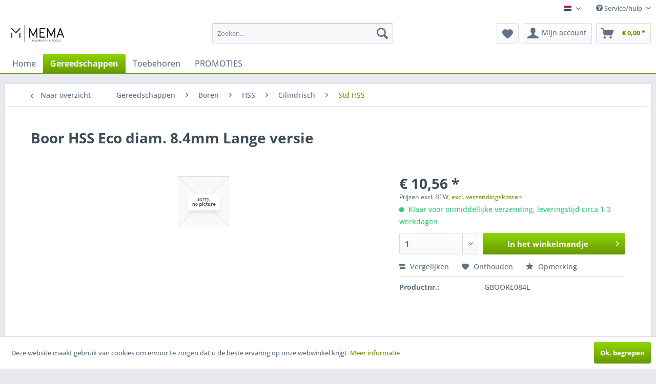

--- FILE ---
content_type: text/html; charset=UTF-8
request_url: https://shop.mema.be/nl/gereedschappen/boren/hss/cilindrisch/std-hss/2350/boor-hss-eco-diam.-8.4mm-lange-versie
body_size: 10546
content:
<!DOCTYPE html> <html class="no-js" lang="nl-NL" itemscope="itemscope" itemtype="https://schema.org/WebPage"> <head> <meta charset="utf-8"> <meta name="author" content="" /> <meta name="robots" content="index,follow" /> <meta name="revisit-after" content="15 days" /> <meta name="keywords" content="" /> <meta name="description" content="Boor HSS Eco diam. 8.4mm Lange versie" /> <meta property="og:type" content="product" /> <meta property="og:site_name" content="Webwinkel MEMA Machinery &amp; Tools" /> <meta property="og:url" content="https://shop.mema.be/nl/gereedschappen/boren/hss/cilindrisch/std-hss/2350/boor-hss-eco-diam.-8.4mm-lange-versie" /> <meta property="og:title" content="Boor HSS Eco diam. 8.4mm Lange versie" /> <meta property="og:description" content="" /> <meta property="og:image" content="" /> <meta property="product:brand" content="NIN01L" /> <meta property="product:price" content="10,56" /> <meta property="product:product_link" content="https://shop.mema.be/nl/gereedschappen/boren/hss/cilindrisch/std-hss/2350/boor-hss-eco-diam.-8.4mm-lange-versie" /> <meta name="twitter:card" content="product" /> <meta name="twitter:site" content="Webwinkel MEMA Machinery &amp; Tools" /> <meta name="twitter:title" content="Boor HSS Eco diam. 8.4mm Lange versie" /> <meta name="twitter:description" content="" /> <meta name="twitter:image" content="" /> <meta itemprop="copyrightHolder" content="Webwinkel MEMA Machinery &amp; Tools" /> <meta itemprop="copyrightYear" content="2014" /> <meta itemprop="isFamilyFriendly" content="True" /> <meta itemprop="image" content="https://shop.mema.be/media/vector/ff/0a/5c/LogoTekst23.svg" /> <meta name="viewport" content="width=device-width, initial-scale=1.0"> <meta name="mobile-web-app-capable" content="yes"> <meta name="apple-mobile-web-app-title" content="Webwinkel MEMA Machinery &amp; Tools"> <meta name="apple-mobile-web-app-capable" content="yes"> <meta name="apple-mobile-web-app-status-bar-style" content="default"> <link rel="alternate" hreflang="en-GB" href="https://shop.mema.be/en/tools/drilling/hss-drills/cylindrical/std-hss/2350/drill-hss-eco-long-diam.-8.4mm" /> <link rel="alternate" hreflang="nl-NL" href="https://shop.mema.be/nl/gereedschappen/boren/hss/cilindrisch/std-hss/2350/boor-hss-eco-diam.-8.4mm-lange-versie" /> <link rel="alternate" hreflang="fr-FR" href="https://shop.mema.be/fr/outillage/forets/hss/queue-cylindrique/hss-std/2350/meche-hss-eco-diam.-8.4mm-l" /> <link rel="apple-touch-icon-precomposed" href="https://shop.mema.be/media/image/f2/76/72/Logo23_180px.png"> <link rel="shortcut icon" href="https://shop.mema.be/media/image/6f/f8/6a/Logo23_150px.png"> <meta name="msapplication-navbutton-color" content="#669900" /> <meta name="application-name" content="Webwinkel MEMA Machinery &amp; Tools" /> <meta name="msapplication-starturl" content="https://shop.mema.be/nl/" /> <meta name="msapplication-window" content="width=1024;height=768" /> <meta name="msapplication-TileImage" content="https://shop.mema.be/media/image/6f/f8/6a/Logo23_150px.png"> <meta name="msapplication-TileColor" content="#669900"> <meta name="theme-color" content="#669900" /> <link rel="canonical" href="https://shop.mema.be/nl/gereedschappen/boren/hss/cilindrisch/std-hss/2350/boor-hss-eco-diam.-8.4mm-lange-versie" /> <title itemprop="name">Boor HSS Eco diam. 8.4mm Lange versie | Std HSS | Cilindrisch | HSS | Boren | Gereedschappen | Webwinkel MEMA Machinery &amp; Tools</title> <link href="/web/cache/1706260989_9c8fc2ab8d867d052209fcde7878aec5.css" media="all" rel="stylesheet" type="text/css" /> </head> <body class="is--ctl-detail is--act-index" > <div class="page-wrap"> <noscript class="noscript-main"> <div class="alert is--warning"> <div class="alert--icon"> <i class="icon--element icon--warning"></i> </div> <div class="alert--content"> Om Webwinkel&#x20;MEMA&#x20;Machinery&#x20;&amp;&#x20;Tools in zijn totaliteit te kunnen gebruiken, raden wij aan Javascript in uw browser te activeren. </div> </div> </noscript> <header class="header-main"> <div class="top-bar">  <div class="container block-group"> <nav class="top-bar--navigation block" role="menubar">  <div class="top-bar--language navigation--entry"> <form method="post" class="language--form"> <div class="field--select"> <div class="language--flag nl_NL">Webwinkel (Nederlands)</div> <div class="select-field"> <select name="__shop" class="language--select" data-auto-submit="true"> <option value="1" > Webshop (English) </option> <option value="3" selected="selected"> Webwinkel (Nederlands) </option> <option value="4" > Boutique en ligne (Français) </option> </select> </div> <input type="hidden" name="__redirect" value="1"> </div> </form> </div>  <div class="navigation--entry entry--compare is--hidden" role="menuitem" aria-haspopup="true" data-drop-down-menu="true">   </div> <div class="navigation--entry entry--service has--drop-down" role="menuitem" aria-haspopup="true" data-drop-down-menu="true"> <i class="icon--service"></i> Service/hulp </div> </nav> </div> </div> <div class="container header--navigation"> <div class="logo-main block-group" role="banner"> <div class="logo--shop block"> <a class="logo--link" href="https://shop.mema.be/nl/" title="Webwinkel MEMA Machinery &amp; Tools - Naar de startpagina gaan"> <picture> <source srcset="https://shop.mema.be/media/vector/ff/0a/5c/LogoTekst23.svg" media="(min-width: 78.75em)"> <source srcset="https://shop.mema.be/media/vector/ff/0a/5c/LogoTekst23.svg" media="(min-width: 64em)"> <source srcset="https://shop.mema.be/media/vector/ff/0a/5c/LogoTekst23.svg" media="(min-width: 48em)"> <img srcset="https://shop.mema.be/media/vector/ff/0a/5c/LogoTekst23.svg" alt="Webwinkel MEMA Machinery &amp; Tools - Naar de startpagina gaan" /> </picture> </a> </div> </div> <nav class="shop--navigation block-group"> <ul class="navigation--list block-group" role="menubar"> <li class="navigation--entry entry--menu-left" role="menuitem"> <a class="entry--link entry--trigger btn is--icon-left" href="#offcanvas--left" data-offcanvas="true" data-offCanvasSelector=".sidebar-main" aria-label="Menu"> <i class="icon--menu"></i> Menu </a> </li> <li class="navigation--entry entry--search" role="menuitem" data-search="true" aria-haspopup="true" data-minLength="4"> <a class="btn entry--link entry--trigger" href="#show-hide--search" title="Toon / zoekopdracht sluiten" aria-label="Toon / zoekopdracht sluiten"> <i class="icon--search"></i> <span class="search--display">Zoeken</span> </a> <form action="/nl/search" method="get" class="main-search--form"> <input type="search" name="sSearch" aria-label="Zoeken..." class="main-search--field" autocomplete="off" autocapitalize="off" placeholder="Zoeken..." maxlength="30" /> <button type="submit" class="main-search--button" aria-label="Zoeken"> <i class="icon--search"></i> <span class="main-search--text">Zoeken</span> </button> <div class="form--ajax-loader">&nbsp;</div> </form> <div class="main-search--results"></div> </li>  <li class="navigation--entry entry--notepad" role="menuitem"> <a href="https://shop.mema.be/nl/note" title="Verlanglijstje" aria-label="Verlanglijstje" class="btn"> <i class="icon--heart"></i> </a> </li> <li class="navigation--entry entry--account" role="menuitem" data-offcanvas="true" data-offCanvasSelector=".account--dropdown-navigation"> <a href="https://shop.mema.be/nl/account" title="Mijn account" aria-label="Mijn account" class="btn is--icon-left entry--link account--link"> <i class="icon--account"></i> <span class="account--display"> Mijn account </span> </a> </li> <li class="navigation--entry entry--cart" role="menuitem"> <a class="btn is--icon-left cart--link" href="https://shop.mema.be/nl/checkout/cart" title="Winkelmandje" aria-label="Winkelmandje"> <span class="cart--display"> Winkelmandje </span> <span class="badge is--primary is--minimal cart--quantity is--hidden">0</span> <i class="icon--basket"></i> <span class="cart--amount"> &euro; 0,00 * </span> </a> <div class="ajax-loader">&nbsp;</div> </li>  </ul> </nav> <div class="container--ajax-cart" data-collapse-cart="true" data-displayMode="offcanvas"></div> </div> </header> <nav class="navigation-main"> <div class="container" data-menu-scroller="true" data-listSelector=".navigation--list.container" data-viewPortSelector=".navigation--list-wrapper"> <div class="navigation--list-wrapper"> <ul class="navigation--list container" role="menubar" itemscope="itemscope" itemtype="https://schema.org/SiteNavigationElement"> <li class="navigation--entry is--home" role="menuitem"><a class="navigation--link is--first" href="https://shop.mema.be/nl/" title="Home" aria-label="Home" itemprop="url"><span itemprop="name">Home</span></a></li><li class="navigation--entry is--active" role="menuitem"><a class="navigation--link is--active" href="https://shop.mema.be/nl/gereedschappen/" title="Gereedschappen" aria-label="Gereedschappen" itemprop="url"><span itemprop="name">Gereedschappen</span></a></li><li class="navigation--entry" role="menuitem"><a class="navigation--link" href="https://shop.mema.be/nl/toebehoren/" title="Toebehoren" aria-label="Toebehoren" itemprop="url"><span itemprop="name">Toebehoren</span></a></li><li class="navigation--entry" role="menuitem"><a class="navigation--link" href="https://shop.mema.be/nl/promoties/" title="PROMOTIES" aria-label="PROMOTIES" itemprop="url"><span itemprop="name">PROMOTIES</span></a></li> </ul> </div> </div> </nav> <section class="content-main container block-group"> <nav class="content--breadcrumb block"> <a class="breadcrumb--button breadcrumb--link" href="https://shop.mema.be/nl/gereedschappen/boren/hss/cilindrisch/std-hss/" title="Naar overzicht"> <i class="icon--arrow-left"></i> <span class="breadcrumb--title">Naar overzicht</span> </a> <ul class="breadcrumb--list" role="menu" itemscope itemtype="https://schema.org/BreadcrumbList"> <li role="menuitem" class="breadcrumb--entry" itemprop="itemListElement" itemscope itemtype="https://schema.org/ListItem"> <a class="breadcrumb--link" href="https://shop.mema.be/nl/gereedschappen/" title="Gereedschappen" itemprop="item"> <link itemprop="url" href="https://shop.mema.be/nl/gereedschappen/" /> <span class="breadcrumb--title" itemprop="name">Gereedschappen</span> </a> <meta itemprop="position" content="0" /> </li> <li role="none" class="breadcrumb--separator"> <i class="icon--arrow-right"></i> </li> <li role="menuitem" class="breadcrumb--entry" itemprop="itemListElement" itemscope itemtype="https://schema.org/ListItem"> <a class="breadcrumb--link" href="https://shop.mema.be/nl/gereedschappen/boren/" title="Boren" itemprop="item"> <link itemprop="url" href="https://shop.mema.be/nl/gereedschappen/boren/" /> <span class="breadcrumb--title" itemprop="name">Boren</span> </a> <meta itemprop="position" content="1" /> </li> <li role="none" class="breadcrumb--separator"> <i class="icon--arrow-right"></i> </li> <li role="menuitem" class="breadcrumb--entry" itemprop="itemListElement" itemscope itemtype="https://schema.org/ListItem"> <a class="breadcrumb--link" href="https://shop.mema.be/nl/gereedschappen/boren/hss/" title="HSS" itemprop="item"> <link itemprop="url" href="https://shop.mema.be/nl/gereedschappen/boren/hss/" /> <span class="breadcrumb--title" itemprop="name">HSS</span> </a> <meta itemprop="position" content="2" /> </li> <li role="none" class="breadcrumb--separator"> <i class="icon--arrow-right"></i> </li> <li role="menuitem" class="breadcrumb--entry" itemprop="itemListElement" itemscope itemtype="https://schema.org/ListItem"> <a class="breadcrumb--link" href="https://shop.mema.be/nl/gereedschappen/boren/hss/cilindrisch/" title="Cilindrisch" itemprop="item"> <link itemprop="url" href="https://shop.mema.be/nl/gereedschappen/boren/hss/cilindrisch/" /> <span class="breadcrumb--title" itemprop="name">Cilindrisch</span> </a> <meta itemprop="position" content="3" /> </li> <li role="none" class="breadcrumb--separator"> <i class="icon--arrow-right"></i> </li> <li role="menuitem" class="breadcrumb--entry is--active" itemprop="itemListElement" itemscope itemtype="https://schema.org/ListItem"> <a class="breadcrumb--link" href="https://shop.mema.be/nl/gereedschappen/boren/hss/cilindrisch/std-hss/" title="Std HSS" itemprop="item"> <link itemprop="url" href="https://shop.mema.be/nl/gereedschappen/boren/hss/cilindrisch/std-hss/" /> <span class="breadcrumb--title" itemprop="name">Std HSS</span> </a> <meta itemprop="position" content="4" /> </li> </ul> </nav> <nav class="product--navigation"> <a href="#" class="navigation--link link--prev"> <div class="link--prev-button"> <span class="link--prev-inner">Vorige</span> </div> <div class="image--wrapper"> <div class="image--container"></div> </div> </a> <a href="#" class="navigation--link link--next"> <div class="link--next-button"> <span class="link--next-inner">Volgende</span> </div> <div class="image--wrapper"> <div class="image--container"></div> </div> </a> </nav> <div class="content-main--inner"> <aside class="sidebar-main off-canvas"> <div class="navigation--smartphone"> <ul class="navigation--list "> <li class="navigation--entry entry--close-off-canvas"> <a href="#close-categories-menu" title="Menu sluiten" class="navigation--link"> Menu sluiten <i class="icon--arrow-right"></i> </a> </li> </ul> <div class="mobile--switches">  <div class="top-bar--language navigation--entry"> <form method="post" class="language--form"> <div class="field--select"> <div class="language--flag nl_NL">Webwinkel (Nederlands)</div> <div class="select-field"> <select name="__shop" class="language--select" data-auto-submit="true"> <option value="1" > Webshop (English) </option> <option value="3" selected="selected"> Webwinkel (Nederlands) </option> <option value="4" > Boutique en ligne (Français) </option> </select> </div> <input type="hidden" name="__redirect" value="1"> </div> </form> </div>  </div> </div> <div class="sidebar--categories-wrapper" data-subcategory-nav="true" data-mainCategoryId="6" data-categoryId="28" data-fetchUrl="/nl/widgets/listing/getCategory/categoryId/28"> <div class="categories--headline navigation--headline"> Categorieën </div> <div class="sidebar--categories-navigation"> <ul class="sidebar--navigation categories--navigation navigation--list is--drop-down is--level0 is--rounded" role="menu"> <li class="navigation--entry is--active has--sub-categories has--sub-children" role="menuitem"> <a class="navigation--link is--active has--sub-categories link--go-forward" href="https://shop.mema.be/nl/gereedschappen/" data-categoryId="132" data-fetchUrl="/nl/widgets/listing/getCategory/categoryId/132" title="Gereedschappen" > Gereedschappen <span class="is--icon-right"> <i class="icon--arrow-right"></i> </span> </a> <ul class="sidebar--navigation categories--navigation navigation--list is--level1 is--rounded" role="menu"> <li class="navigation--entry is--active has--sub-categories has--sub-children" role="menuitem"> <a class="navigation--link is--active has--sub-categories link--go-forward" href="https://shop.mema.be/nl/gereedschappen/boren/" data-categoryId="7" data-fetchUrl="/nl/widgets/listing/getCategory/categoryId/7" title="Boren" > Boren <span class="is--icon-right"> <i class="icon--arrow-right"></i> </span> </a> <ul class="sidebar--navigation categories--navigation navigation--list is--level2 navigation--level-high is--rounded" role="menu"> <li class="navigation--entry" role="menuitem"> <a class="navigation--link" href="https://shop.mema.be/nl/gereedschappen/boren/centertrapboren/" data-categoryId="8" data-fetchUrl="/nl/widgets/listing/getCategory/categoryId/8" title="Center/trapboren" > Center/trapboren </a> </li> <li class="navigation--entry is--active has--sub-categories has--sub-children" role="menuitem"> <a class="navigation--link is--active has--sub-categories link--go-forward" href="https://shop.mema.be/nl/gereedschappen/boren/hss/" data-categoryId="9" data-fetchUrl="/nl/widgets/listing/getCategory/categoryId/9" title="HSS" > HSS <span class="is--icon-right"> <i class="icon--arrow-right"></i> </span> </a> <ul class="sidebar--navigation categories--navigation navigation--list is--level3 navigation--level-high is--rounded" role="menu"> <li class="navigation--entry" role="menuitem"> <a class="navigation--link" href="https://shop.mema.be/nl/gereedschappen/boren/hss/assortimenten/" data-categoryId="23" data-fetchUrl="/nl/widgets/listing/getCategory/categoryId/23" title="Assortimenten" > Assortimenten </a> </li> <li class="navigation--entry is--active has--sub-categories has--sub-children" role="menuitem"> <a class="navigation--link is--active has--sub-categories link--go-forward" href="https://shop.mema.be/nl/gereedschappen/boren/hss/cilindrisch/" data-categoryId="24" data-fetchUrl="/nl/widgets/listing/getCategory/categoryId/24" title="Cilindrisch" > Cilindrisch <span class="is--icon-right"> <i class="icon--arrow-right"></i> </span> </a> <ul class="sidebar--navigation categories--navigation navigation--list is--level4 navigation--level-high is--rounded" role="menu"> <li class="navigation--entry" role="menuitem"> <a class="navigation--link" href="https://shop.mema.be/nl/gereedschappen/boren/hss/cilindrisch/cobalt-gecoat/" data-categoryId="26" data-fetchUrl="/nl/widgets/listing/getCategory/categoryId/26" title="Cobalt gecoat" > Cobalt gecoat </a> </li> <li class="navigation--entry" role="menuitem"> <a class="navigation--link" href="https://shop.mema.be/nl/gereedschappen/boren/hss/cilindrisch/hss-co/" data-categoryId="27" data-fetchUrl="/nl/widgets/listing/getCategory/categoryId/27" title="HSS+Co" > HSS+Co </a> </li> <li class="navigation--entry is--active" role="menuitem"> <a class="navigation--link is--active" href="https://shop.mema.be/nl/gereedschappen/boren/hss/cilindrisch/std-hss/" data-categoryId="28" data-fetchUrl="/nl/widgets/listing/getCategory/categoryId/28" title="Std HSS" > Std HSS </a> </li> <li class="navigation--entry" role="menuitem"> <a class="navigation--link" href="https://shop.mema.be/nl/gereedschappen/boren/hss/cilindrisch/tin-gecoat/" data-categoryId="29" data-fetchUrl="/nl/widgets/listing/getCategory/categoryId/29" title="TiN gecoat" > TiN gecoat </a> </li> </ul> </li> <li class="navigation--entry" role="menuitem"> <a class="navigation--link" href="https://shop.mema.be/nl/gereedschappen/boren/hss/conisch/" data-categoryId="25" data-fetchUrl="/nl/widgets/listing/getCategory/categoryId/25" title="Conisch" > Conisch </a> </li> </ul> </li> <li class="navigation--entry" role="menuitem"> <a class="navigation--link" href="https://shop.mema.be/nl/gereedschappen/boren/hm-punt/" data-categoryId="10" data-fetchUrl="/nl/widgets/listing/getCategory/categoryId/10" title="HM punt" > HM punt </a> </li> <li class="navigation--entry" role="menuitem"> <a class="navigation--link" href="https://shop.mema.be/nl/gereedschappen/boren/volhardmetaal/" data-categoryId="11" data-fetchUrl="/nl/widgets/listing/getCategory/categoryId/11" title="Volhardmetaal" > Volhardmetaal </a> </li> <li class="navigation--entry has--sub-children" role="menuitem"> <a class="navigation--link link--go-forward" href="https://shop.mema.be/nl/gereedschappen/boren/volboren/" data-categoryId="12" data-fetchUrl="/nl/widgets/listing/getCategory/categoryId/12" title="Volboren" > Volboren <span class="is--icon-right"> <i class="icon--arrow-right"></i> </span> </a> </li> <li class="navigation--entry has--sub-children" role="menuitem"> <a class="navigation--link link--go-forward" href="https://shop.mema.be/nl/gereedschappen/boren/kernboren/" data-categoryId="13" data-fetchUrl="/nl/widgets/listing/getCategory/categoryId/13" title="Kernboren" > Kernboren <span class="is--icon-right"> <i class="icon--arrow-right"></i> </span> </a> </li> <li class="navigation--entry" role="menuitem"> <a class="navigation--link" href="https://shop.mema.be/nl/gereedschappen/boren/vloeiboren/" data-categoryId="14" data-fetchUrl="/nl/widgets/listing/getCategory/categoryId/14" title="Vloeiboren" > Vloeiboren </a> </li> </ul> </li> <li class="navigation--entry has--sub-children" role="menuitem"> <a class="navigation--link link--go-forward" href="https://shop.mema.be/nl/gereedschappen/brootsen/" data-categoryId="44" data-fetchUrl="/nl/widgets/listing/getCategory/categoryId/44" title="Brootsen" > Brootsen <span class="is--icon-right"> <i class="icon--arrow-right"></i> </span> </a> </li> <li class="navigation--entry has--sub-children" role="menuitem"> <a class="navigation--link link--go-forward" href="https://shop.mema.be/nl/gereedschappen/draaigereedschap/" data-categoryId="53" data-fetchUrl="/nl/widgets/listing/getCategory/categoryId/53" title="Draaigereedschap" > Draaigereedschap <span class="is--icon-right"> <i class="icon--arrow-right"></i> </span> </a> </li> <li class="navigation--entry has--sub-children" role="menuitem"> <a class="navigation--link link--go-forward" href="https://shop.mema.be/nl/gereedschappen/frezen/" data-categoryId="72" data-fetchUrl="/nl/widgets/listing/getCategory/categoryId/72" title="Frezen" > Frezen <span class="is--icon-right"> <i class="icon--arrow-right"></i> </span> </a> </li> <li class="navigation--entry" role="menuitem"> <a class="navigation--link" href="https://shop.mema.be/nl/gereedschappen/handreiniger-en-zepen/" data-categoryId="91" data-fetchUrl="/nl/widgets/listing/getCategory/categoryId/91" title="Handreiniger en zepen" > Handreiniger en zepen </a> </li> <li class="navigation--entry" role="menuitem"> <a class="navigation--link" href="https://shop.mema.be/nl/gereedschappen/koelvloeistoffen-en-olien/" data-categoryId="92" data-fetchUrl="/nl/widgets/listing/getCategory/categoryId/92" title="Koelvloeistoffen en oliën" > Koelvloeistoffen en oliën </a> </li> <li class="navigation--entry" role="menuitem"> <a class="navigation--link" href="https://shop.mema.be/nl/gereedschappen/ontbramers/" data-categoryId="93" data-fetchUrl="/nl/widgets/listing/getCategory/categoryId/93" title="Ontbramers" > Ontbramers </a> </li> <li class="navigation--entry" role="menuitem"> <a class="navigation--link" href="https://shop.mema.be/nl/gereedschappen/ruimers/" data-categoryId="94" data-fetchUrl="/nl/widgets/listing/getCategory/categoryId/94" title="Ruimers" > Ruimers </a> </li> <li class="navigation--entry has--sub-children" role="menuitem"> <a class="navigation--link link--go-forward" href="https://shop.mema.be/nl/gereedschappen/slijpmiddelen/" data-categoryId="95" data-fetchUrl="/nl/widgets/listing/getCategory/categoryId/95" title="Slijpmiddelen" > Slijpmiddelen <span class="is--icon-right"> <i class="icon--arrow-right"></i> </span> </a> </li> <li class="navigation--entry" role="menuitem"> <a class="navigation--link" href="https://shop.mema.be/nl/gereedschappen/steekbankbeitels/" data-categoryId="99" data-fetchUrl="/nl/widgets/listing/getCategory/categoryId/99" title="Steekbankbeitels" > Steekbankbeitels </a> </li> <li class="navigation--entry has--sub-children" role="menuitem"> <a class="navigation--link link--go-forward" href="https://shop.mema.be/nl/gereedschappen/stempels-en-matrijzen/" data-categoryId="100" data-fetchUrl="/nl/widgets/listing/getCategory/categoryId/100" title="Stempels en matrijzen" > Stempels en matrijzen <span class="is--icon-right"> <i class="icon--arrow-right"></i> </span> </a> </li> <li class="navigation--entry has--sub-children" role="menuitem"> <a class="navigation--link link--go-forward" href="https://shop.mema.be/nl/gereedschappen/tappen-en-snijkussens/" data-categoryId="106" data-fetchUrl="/nl/widgets/listing/getCategory/categoryId/106" title="Tappen en snijkussens" > Tappen en snijkussens <span class="is--icon-right"> <i class="icon--arrow-right"></i> </span> </a> </li> <li class="navigation--entry" role="menuitem"> <a class="navigation--link" href="https://shop.mema.be/nl/gereedschappen/trepaneergereedschap/" data-categoryId="123" data-fetchUrl="/nl/widgets/listing/getCategory/categoryId/123" title="Trepaneergereedschap" > Trepaneergereedschap </a> </li> <li class="navigation--entry has--sub-children" role="menuitem"> <a class="navigation--link link--go-forward" href="https://shop.mema.be/nl/gereedschappen/zaagbladen/" data-categoryId="124" data-fetchUrl="/nl/widgets/listing/getCategory/categoryId/124" title="Zaagbladen" > Zaagbladen <span class="is--icon-right"> <i class="icon--arrow-right"></i> </span> </a> </li> </ul> </li> <li class="navigation--entry has--sub-children" role="menuitem"> <a class="navigation--link link--go-forward" href="https://shop.mema.be/nl/toebehoren/" data-categoryId="134" data-fetchUrl="/nl/widgets/listing/getCategory/categoryId/134" title="Toebehoren" > Toebehoren <span class="is--icon-right"> <i class="icon--arrow-right"></i> </span> </a> </li> <li class="navigation--entry" role="menuitem"> <a class="navigation--link" href="https://shop.mema.be/nl/promoties/" data-categoryId="173" data-fetchUrl="/nl/widgets/listing/getCategory/categoryId/173" title="PROMOTIES" > PROMOTIES </a> </li> <li class="navigation--entry" role="menuitem"> <a class="navigation--link" href="https://shop.mema.be/nl/blog/" data-categoryId="493" data-fetchUrl="/nl/widgets/listing/getCategory/categoryId/493" title="Blog" > Blog </a> </li> <li class="navigation--entry" role="menuitem"> <a class="navigation--link" href="https://shop.mema.be/nl/dummy/" data-categoryId="491" data-fetchUrl="/nl/widgets/listing/getCategory/categoryId/491" title="dummy" > dummy </a> </li> </ul> </div> </div> </aside> <div class="content--wrapper"> <div class="content product--details" itemscope itemtype="https://schema.org/Product" data-product-navigation="/nl/widgets/listing/productNavigation" data-category-id="28" data-main-ordernumber="GBOORE084L" data-ajax-wishlist="true" data-compare-ajax="true" data-ajax-variants-container="true"> <header class="product--header"> <div class="product--info"> <h1 class="product--title" itemprop="name"> Boor HSS Eco diam. 8.4mm Lange versie </h1> <div class="product--rating-container"> <a href="#product--publish-comment" class="product--rating-link" rel="nofollow" title="Beoordeling schrijven"> <span class="product--rating"> </span> </a> </div> </div> </header> <div class="product--detail-upper block-group"> <div class="product--image-container image-slider" > <div class="image-slider--container no--image no--thumbnails"> <div class="image-slider--slide"> <div class="image--box image-slider--item"> <span class="image--element" data-alt="Boor HSS Eco diam. 8.4mm Lange versie"> <span class="image--media"> <img src="/themes/Frontend/Responsive/frontend/_public/src/img/no-picture.jpg" alt="Boor HSS Eco diam. 8.4mm Lange versie" itemprop="image" /> </span> </span> </div> </div> </div> </div> <div class="product--buybox block"> <div class="is--hidden" itemprop="brand" itemtype="https://schema.org/Brand" itemscope> <meta itemprop="name" content="NIN01L" /> </div> <div itemprop="offers" itemscope itemtype="https://schema.org/Offer" class="buybox--inner"> <meta itemprop="priceCurrency" content="EUR"/> <span itemprop="priceSpecification" itemscope itemtype="https://schema.org/PriceSpecification"> <meta itemprop="valueAddedTaxIncluded" content="false"/> </span> <meta itemprop="url" content="https://shop.mema.be/nl/gereedschappen/boren/hss/cilindrisch/std-hss/2350/boor-hss-eco-diam.-8.4mm-lange-versie"/> <div class="product--price price--default"> <span class="price--content content--default"> <meta itemprop="price" content="10.56"> &euro; 10,56 * </span> </div> <p class="product--tax" data-content="" data-modalbox="true" data-targetSelector="a" data-mode="ajax"> Prijzen excl. BTW<a title="shipping costs" href="https://shop.mema.be/nl/versand-und-zahlungsbedingungen" style="text-decoration:underline">, excl. verzendingskosten</a> </p> <div class="product--delivery"> <link itemprop="availability" href="https://schema.org/InStock" /> <p class="delivery--information"> <span class="delivery--text delivery--text-available"> <i class="delivery--status-icon delivery--status-available"></i> Klaar voor onmiddellijke verzending, leveringstijd circa 1-3 werkdagen </span> </p> </div> <div class="product--configurator"> </div> <form name="sAddToBasket" method="post" action="https://shop.mema.be/nl/checkout/addArticle" class="buybox--form" data-add-article="true" data-eventName="submit" data-showModal="false" data-addArticleUrl="https://shop.mema.be/nl/checkout/ajaxAddArticleCart"> <input type="hidden" name="sActionIdentifier" value=""/> <input type="hidden" name="sAddAccessories" id="sAddAccessories" value=""/> <input type="hidden" name="sAdd" value="GBOORE084L"/> <input type="hidden" name="sCategory" value="28"> <div class="buybox--button-container block-group"> <div class="buybox--quantity block"> <div class="select-field"> <select id="sQuantity" name="sQuantity" class="quantity--select"> <option value="1">1</option> <option value="2">2</option> <option value="3">3</option> <option value="4">4</option> <option value="5">5</option> <option value="6">6</option> <option value="7">7</option> <option value="8">8</option> <option value="9">9</option> <option value="10">10</option> <option value="11">11</option> <option value="12">12</option> <option value="13">13</option> <option value="14">14</option> <option value="15">15</option> <option value="16">16</option> <option value="17">17</option> <option value="18">18</option> <option value="19">19</option> <option value="20">20</option> <option value="21">21</option> <option value="22">22</option> <option value="23">23</option> <option value="24">24</option> <option value="25">25</option> <option value="26">26</option> <option value="27">27</option> <option value="28">28</option> <option value="29">29</option> <option value="30">30</option> <option value="31">31</option> <option value="32">32</option> <option value="33">33</option> <option value="34">34</option> <option value="35">35</option> <option value="36">36</option> <option value="37">37</option> <option value="38">38</option> <option value="39">39</option> <option value="40">40</option> <option value="41">41</option> <option value="42">42</option> <option value="43">43</option> <option value="44">44</option> <option value="45">45</option> <option value="46">46</option> <option value="47">47</option> <option value="48">48</option> <option value="49">49</option> <option value="50">50</option> <option value="51">51</option> <option value="52">52</option> <option value="53">53</option> <option value="54">54</option> <option value="55">55</option> <option value="56">56</option> <option value="57">57</option> <option value="58">58</option> <option value="59">59</option> <option value="60">60</option> <option value="61">61</option> <option value="62">62</option> <option value="63">63</option> <option value="64">64</option> <option value="65">65</option> <option value="66">66</option> <option value="67">67</option> <option value="68">68</option> <option value="69">69</option> <option value="70">70</option> <option value="71">71</option> <option value="72">72</option> <option value="73">73</option> <option value="74">74</option> <option value="75">75</option> <option value="76">76</option> <option value="77">77</option> <option value="78">78</option> <option value="79">79</option> <option value="80">80</option> <option value="81">81</option> <option value="82">82</option> <option value="83">83</option> <option value="84">84</option> <option value="85">85</option> <option value="86">86</option> <option value="87">87</option> <option value="88">88</option> <option value="89">89</option> <option value="90">90</option> <option value="91">91</option> <option value="92">92</option> <option value="93">93</option> <option value="94">94</option> <option value="95">95</option> <option value="96">96</option> <option value="97">97</option> <option value="98">98</option> <option value="99">99</option> <option value="100">100</option> </select> </div> </div> <button class="buybox--button block btn is--primary is--icon-right is--center is--large" name="In winkelmand"> In het winkelmandje <i class="icon--arrow-right"></i> </button> </div> </form> <nav class="product--actions"> <form action="https://shop.mema.be/nl/compare/add_article/articleID/2350" method="post" class="action--form"> <button type="submit" data-product-compare-add="true" title="Vergelijken" class="action--link action--compare"> <i class="icon--compare"></i> Vergelijken </button> </form> <form action="https://shop.mema.be/nl/note/add/ordernumber/GBOORE084L" method="post" class="action--form"> <button type="submit" class="action--link link--notepad" title="Naar de verlanglijst" data-ajaxUrl="https://shop.mema.be/nl/note/ajaxAdd/ordernumber/GBOORE084L" data-text="Opgeslagen"> <i class="icon--heart"></i> <span class="action--text">Onthouden</span> </button> </form> <a href="#content--product-reviews" data-show-tab="true" class="action--link link--publish-comment" rel="nofollow" title="Beoordeling schrijven"> <i class="icon--star"></i> Opmerking </a> </nav> </div> <ul class="product--base-info list--unstyled"> <li class="base-info--entry entry--sku"> <strong class="entry--label"> Productnr.: </strong> <meta itemprop="productID" content="2350"/> <span class="entry--content" itemprop="sku"> GBOORE084L </span> </li> </ul> </div> </div> <div class="tab-menu--product"> <div class="tab--navigation"> <a href="#" class="tab--link" title="Beschrijving" data-tabName="description">Beschrijving</a> <a href="#" class="tab--link" title="Beoordelingen" data-tabName="rating"> Beoordelingen <span class="product--rating-count">0</span> </a> </div> <div class="tab--container-list"> <div class="tab--container"> <div class="tab--header"> <a href="#" class="tab--title" title="Beschrijving">Beschrijving</a> </div> <div class="tab--preview"> <a href="#" class="tab--link" title="meer">meer</a> </div> <div class="tab--content"> <div class="buttons--off-canvas"> <a href="#" title="Menu sluiten" class="close--off-canvas"> <i class="icon--arrow-left"></i> Menu sluiten </a> </div> <div class="content--description"> <div class="content--title"> Productinformatie "Boor HSS Eco diam. 8.4mm Lange versie" </div> <div class="product--description" itemprop="description"> </div> <div class="content--title"> Verdere links naar "Boor HSS Eco diam. 8.4mm Lange versie" </div> <ul class="content--list list--unstyled"> <li class="list--entry"> <a href="https://shop.mema.be/nl/aanvraagformulier?sInquiry=detail&sOrdernumber=GBOORE084L" rel="nofollow" class="content--link link--contact" title="Hebt u vragen bij het product?"> <i class="icon--arrow-right"></i> Hebt u vragen bij het product? </a> </li> <li class="list--entry"> <a href="https://shop.mema.be/nl/nin01l/" target="_parent" class="content--link link--supplier" title="Verdere producten van NIN01L"> <i class="icon--arrow-right"></i> Verdere producten van NIN01L </a> </li> </ul> </div> </div> </div> <div class="tab--container"> <div class="tab--header"> <a href="#" class="tab--title" title="Beoordelingen">Beoordelingen</a> <span class="product--rating-count">0</span> </div> <div class="tab--preview"> Lees, schrijf en bespreek beoordelingen...<a href="#" class="tab--link" title="meer">meer</a> </div> <div id="tab--product-comment" class="tab--content"> <div class="buttons--off-canvas"> <a href="#" title="Menu sluiten" class="close--off-canvas"> <i class="icon--arrow-left"></i> Menu sluiten </a> </div> <div class="content--product-reviews" id="detail--product-reviews"> <div class="content--title"> Klantbeoordelingen voor "Boor HSS Eco diam. 8.4mm Lange versie" </div> <div class="review--form-container"> <div id="product--publish-comment" class="content--title"> Beoordeling schrijven </div> <div class="alert is--warning is--rounded"> <div class="alert--icon"> <i class="icon--element icon--warning"></i> </div> <div class="alert--content"> Beoordelingen worden na controle vrijgegeven. </div> </div> <form method="post" action="https://shop.mema.be/nl/gereedschappen/boren/hss/cilindrisch/std-hss/2350/boor-hss-eco-diam.-8.4mm-lange-versie?action=rating#detail--product-reviews" class="content--form review--form"> <input name="sVoteName" type="text" value="" class="review--field" aria-label="Uw naam" placeholder="Uw naam" /> <input name="sVoteMail" type="email" value="" class="review--field" aria-label="Uw e-mailadres" placeholder="Uw e-mailadres*" required="required" aria-required="true" /> <input name="sVoteSummary" type="text" value="" id="sVoteSummary" class="review--field" aria-label="Samenvatting" placeholder="Samenvatting*" required="required" aria-required="true" /> <div class="field--select review--field select-field"> <select name="sVoteStars" aria-label="Commentaar"> <option value="10">10 uitstekend</option> <option value="9">9</option> <option value="8">8</option> <option value="7">7</option> <option value="6">6</option> <option value="5">5</option> <option value="4">4</option> <option value="3">3</option> <option value="2">2</option> <option value="1">1 zeer slecht</option> </select> </div> <textarea name="sVoteComment" placeholder="Uw mening" cols="3" rows="2" class="review--field" aria-label="Uw mening"></textarea> <div class="review--captcha"> <div class="captcha--placeholder" data-src="/nl/widgets/Captcha/refreshCaptcha"></div> <strong class="captcha--notice">Gelieve de cijferreeks in het hiernavolgende tekstveld in te voeren</strong> <div class="captcha--code"> <input type="text" name="sCaptcha" class="review--field" required="required" aria-required="true" /> </div> </div> <p class="review--notice"> De met een * gemarkeerde velden zijn verplichte velden. </p> <p class="privacy-information block-group"> <input name="privacy-checkbox" type="checkbox" id="privacy-checkbox" required="required" aria-label="Ik heb de informatie omtrent de bescherming van gegevens gelezen." aria-required="true" value="1" class="is--required" /> <label for="privacy-checkbox"> Ik heb de <a title="privacy-beleid" href="https://shop.mema.be/nl/privacy" target="_blank">informatie omtrent de bescherming van gegevens</a> gelezen. </label> </p> <div class="review--actions"> <button type="submit" class="btn is--primary" name="Submit"> Opslaan </button> </div> </form> </div> </div> </div> </div> </div> </div> <div class="tab-menu--cross-selling"> <div class="tab--navigation"> <a href="#content--also-bought" title="Klanten kochten ook" class="tab--link">Klanten kochten ook</a> <a href="#content--customer-viewed" title="Klanten bekeken ook" class="tab--link">Klanten bekeken ook</a> </div> <div class="tab--container-list"> <div class="tab--container" data-tab-id="alsobought"> <div class="tab--header"> <a href="#" class="tab--title" title="Klanten kochten ook">Klanten kochten ook</a> </div> <div class="tab--content content--also-bought"> </div> </div> <div class="tab--container" data-tab-id="alsoviewed"> <div class="tab--header"> <a href="#" class="tab--title" title="Klanten bekeken ook">Klanten bekeken ook</a> </div> <div class="tab--content content--also-viewed"> </div> </div> </div> </div> </div> </div> <div class="last-seen-products is--hidden" data-last-seen-products="true" data-productLimit="5"> <div class="last-seen-products--title"> Laatst bekeken </div> <div class="last-seen-products--slider product-slider" data-product-slider="true"> <div class="last-seen-products--container product-slider--container"></div> </div> </div> </div> </section> <footer class="footer-main"> <div class="container"> <div class="footer--columns block-group"> <div class="footer--column column--hotline is--first block"> <div class="column--headline">Servicehotline</div> <div class="column--content"> <p class="column--desc">Telefonische ondersteuning<br />en adviesverstrekking op:<br /><strong><a href="tel:+3252317080" class="footer--phone-link">052/31.70.80</a></strong><br/>Ma-Vr, 8u00 - 12u00 en 12u30 - 16u30</p> </div> </div> <div class="footer--column column--menu block"> <div class="column--headline">Shopservice</div> <nav class="column--navigation column--content"> <ul class="navigation--list" role="menu"> </ul> </nav> </div> <div class="footer--column column--menu block"> <div class="column--headline">Informatie</div> <nav class="column--navigation column--content"> <ul class="navigation--list" role="menu"> </ul> </nav> </div> <div class="footer--column column--newsletter is--last block"> <div class="column--headline">Nieuwsbrief</div> <div class="column--content" data-newsletter="true"> <p class="column--desc"> Abonneer u op de kosteloze nieuwsbrief van MEMA Machinery &amp; Tools en mis geen enkele nieuwtje of actie meer uit onze webwinkel! </p> <form class="newsletter--form" action="https://shop.mema.be/nl/newsletter" method="post"> <input type="hidden" value="1" name="subscribeToNewsletter" /> <div class="content"> <input type="email" aria-label="Uw e-mailadres" name="newsletter" class="newsletter--field" placeholder="Uw e-mailadres" /> <button type="submit" aria-label="Op de nieuwsbrief abonneren" class="newsletter--button btn"> <i class="icon--mail"></i> <span class="button--text">Op de nieuwsbrief abonneren</span> </button> </div> <p class="privacy-information block-group"> <input name="privacy-checkbox" type="checkbox" id="privacy-checkbox" required="required" aria-label="Ik heb de informatie omtrent de bescherming van gegevens gelezen." aria-required="true" value="1" class="is--required" /> <label for="privacy-checkbox"> Ik heb de <a title="privacy-beleid" href="https://shop.mema.be/nl/privacy" target="_blank">informatie omtrent de bescherming van gegevens</a> gelezen. </label> </p> </form> </div> </div> </div> <div class="footer--bottom"> <div class="footer--vat-info"> <p class="vat-info--text"> * Alle prijzen zijn exclusief BTW, <span style="text-decoration: underline;"><a title="verzendingskosten" href="https://shop.mema.be/nl/versand-und-zahlungsbedingungen">verzendingskosten</a></span> en eventuele rembourskosten, tenzij anderszins beschreven </p> </div> <div class="container footer-minimal"> <div class="footer--service-menu"> </div> </div> <div class="footer--copyright"> Copyright &copy; 2018 MEMA Machinery &amp; Tools - Alle rechten voorbehouden.<br/>Gerealiseerd met <a title="Shopware" href="http://www.shopware.com" rel="nofollow noopener">Shopware Community Edition</a> v5 </div> <div class="footer--logo"> <i class="icon--shopware"></i> </div> </div> </div> </footer> </div> <div class="page-wrap--cookie-permission is--hidden" data-cookie-permission="true" data-urlPrefix="https://shop.mema.be/nl/" data-title="Cookie richtlijnen" data-cookieTimeout="60" data-shopId="3"> <div class="cookie-permission--container cookie-mode--0"> <div class="cookie-permission--content"> Deze website maakt gebruik van cookies om ervoor te zorgen dat u de beste ervaring op onze webwinkel krijgt. <a title="Meer&nbsp;informatie" class="cookie-permission--privacy-link" href="https://shop.mema.be/nl/privacy-beleid"> Meer&nbsp;informatie </a> </div> <div class="cookie-permission--button"> <a href="#" class="cookie-permission--accept-button btn is--primary is--large is--center"> Ok, begrepen </a> </div> </div> </div> <script id="footer--js-inline">
var Neti = Neti || {};
Neti.ConsultantTools = Neti.ConsultantTools || {};
Neti.ConsultantTools.isConsultantToolsPage = false;
var timeNow = 1768687572;
var secureShop = true;
var asyncCallbacks = [];
document.asyncReady = function (callback) {
asyncCallbacks.push(callback);
};
var controller = controller || {"home":"https:\/\/shop.mema.be\/nl\/","vat_check_enabled":"","vat_check_required":"1","register":"https:\/\/shop.mema.be\/nl\/register","checkout":"https:\/\/shop.mema.be\/nl\/checkout","ajax_search":"https:\/\/shop.mema.be\/nl\/ajax_search","ajax_cart":"https:\/\/shop.mema.be\/nl\/checkout\/ajaxCart","ajax_validate":"https:\/\/shop.mema.be\/nl\/register","ajax_add_article":"https:\/\/shop.mema.be\/nl\/checkout\/addArticle","ajax_listing":"\/nl\/widgets\/listing\/listingCount","ajax_cart_refresh":"https:\/\/shop.mema.be\/nl\/checkout\/ajaxAmount","ajax_address_selection":"https:\/\/shop.mema.be\/nl\/address\/ajaxSelection","ajax_address_editor":"https:\/\/shop.mema.be\/nl\/address\/ajaxEditor"};
var snippets = snippets || { "noCookiesNotice": "We hebben gedetecteerd dat cookies zijn uitgeschakeld in uw browser. Om te kunnen Webwinkel\x20MEMA\x20Machinery\x20\x26\x20Tools gebruik in volledige bereik, is het raadzaam de Cookies in uw browser te activeren." };
var themeConfig = themeConfig || {"offcanvasOverlayPage":true};
var lastSeenProductsConfig = lastSeenProductsConfig || {"baseUrl":"\/nl","shopId":3,"noPicture":"\/themes\/Frontend\/Responsive\/frontend\/_public\/src\/img\/no-picture.jpg","productLimit":"5","currentArticle":{"articleId":2350,"linkDetailsRewritten":"https:\/\/shop.mema.be\/nl\/gereedschappen\/boren\/hss\/cilindrisch\/std-hss\/2350\/boor-hss-eco-diam.-8.4mm-lange-versie","articleName":"Boor HSS Eco diam. 8.4mm Lange versie","imageTitle":null,"images":[]}};
var csrfConfig = csrfConfig || {"generateUrl":"\/nl\/csrftoken","basePath":"\/","shopId":3};
var statisticDevices = [
{ device: 'mobile', enter: 0, exit: 767 },
{ device: 'tablet', enter: 768, exit: 1259 },
{ device: 'desktop', enter: 1260, exit: 5160 }
];
var cookieRemoval = cookieRemoval || 0;
</script> <script>
var datePickerGlobalConfig = datePickerGlobalConfig || {
locale: {
weekdays: {
shorthand: ['Zon', 'Maa', 'Din', 'Woe', 'Don', 'Vri', 'Zat'],
longhand: ['Zondag', 'Maandag', 'Dinsdag', 'Woensdag', 'Donderdag', 'Vrijdag', 'Zaterdag']
},
months: {
shorthand: ['Jan', 'Feb', 'Maa', 'Apr', 'Mei', 'Jun', 'Jul', 'Aug', 'Sep', 'Okt', 'Nov', 'Dec'],
longhand: ['Januari', 'Februari', 'Maart', 'April', 'Mei', 'Juni', 'Juli', 'Augustus', 'September', 'Oktober', 'November', 'December']
},
firstDayOfWeek: datePickerFirstDayOfWeek,
weekAbbreviation: 'Wk',
rangeSeparator: ' tot ',
scrollTitle: 'Scroll om te wijzigen',
toggleTitle: 'Klik om te openen',
daysInMonth: [31, 28, 31, 30, 31, 30, 31, 31, 30, 31, 30, 31]
},
dateFormat: 'J-m-d',
timeFormat: 'H:i:S',
altFormat: 'F j, Y',
altTimeFormat: ' - H:i'
};
</script> <script type="text/javascript">
var neti_access_manager_active = true;
var neti_access_manager_customer_groups_dealer_form = null;
</script> <iframe id="refresh-statistics" width="0" height="0" style="display:none;"></iframe> <script>
/**
* @returns { boolean }
*/
function hasCookiesAllowed () {
if (window.cookieRemoval === 0) {
return true;
}
if (window.cookieRemoval === 1) {
if (document.cookie.indexOf('cookiePreferences') !== -1) {
return true;
}
return document.cookie.indexOf('cookieDeclined') === -1;
}
/**
* Must be cookieRemoval = 2, so only depends on existence of `allowCookie`
*/
return document.cookie.indexOf('allowCookie') !== -1;
}
/**
* @returns { boolean }
*/
function isDeviceCookieAllowed () {
var cookiesAllowed = hasCookiesAllowed();
if (window.cookieRemoval !== 1) {
return cookiesAllowed;
}
return cookiesAllowed && document.cookie.indexOf('"name":"x-ua-device","active":true') !== -1;
}
function isSecure() {
return window.secureShop !== undefined && window.secureShop === true;
}
(function(window, document) {
var par = document.location.search.match(/sPartner=([^&])+/g),
pid = (par && par[0]) ? par[0].substring(9) : null,
cur = document.location.protocol + '//' + document.location.host,
ref = document.referrer.indexOf(cur) === -1 ? document.referrer : null,
url = "/nl/widgets/index/refreshStatistic",
pth = document.location.pathname.replace("https://shop.mema.be/nl/", "/");
url += url.indexOf('?') === -1 ? '?' : '&';
url += 'requestPage=' + encodeURIComponent(pth);
url += '&requestController=' + encodeURI("detail");
if(pid) { url += '&partner=' + pid; }
if(ref) { url += '&referer=' + encodeURIComponent(ref); }
url += '&articleId=' + encodeURI("2350");
if (isDeviceCookieAllowed()) {
var i = 0,
device = 'desktop',
width = window.innerWidth,
breakpoints = window.statisticDevices;
if (typeof width !== 'number') {
width = (document.documentElement.clientWidth !== 0) ? document.documentElement.clientWidth : document.body.clientWidth;
}
for (; i < breakpoints.length; i++) {
if (width >= ~~(breakpoints[i].enter) && width <= ~~(breakpoints[i].exit)) {
device = breakpoints[i].device;
}
}
document.cookie = 'x-ua-device=' + device + '; path=/' + (isSecure() ? '; secure;' : '');
}
document
.getElementById('refresh-statistics')
.src = url;
})(window, document);
</script> <script async src="/web/cache/1706260989_9c8fc2ab8d867d052209fcde7878aec5.js" id="main-script"></script> <script>
/**
* Wrap the replacement code into a function to call it from the outside to replace the method when necessary
*/
var replaceAsyncReady = window.replaceAsyncReady = function() {
document.asyncReady = function (callback) {
if (typeof callback === 'function') {
window.setTimeout(callback.apply(document), 0);
}
};
};
document.getElementById('main-script').addEventListener('load', function() {
if (!asyncCallbacks) {
return false;
}
for (var i = 0; i < asyncCallbacks.length; i++) {
if (typeof asyncCallbacks[i] === 'function') {
asyncCallbacks[i].call(document);
}
}
replaceAsyncReady();
});
</script> </body> </html>

--- FILE ---
content_type: application/javascript; charset=utf-8
request_url: https://cdnjs.cloudflare.com/ajax/libs/flatpickr/2.4.2/l10n/de.js
body_size: -362
content:
/* German locals for flatpickr */
var Flatpickr = Flatpickr || { l10ns: {} };
Flatpickr.l10ns.de = {};

Flatpickr.l10ns.de.weekdays = {
	shorthand: ['So', 'Mo', 'Di', 'Mi', 'Do', 'Fr', 'Sa'],
	longhand: ['Sonntag', 'Montag', 'Dienstag', 'Mittwoch', 'Donnerstag', 'Freitag', 'Samstag']
};

Flatpickr.l10ns.de.months = {
	shorthand: ['Jan', 'Feb', 'Mär', 'Apr', 'Mai', 'Jun', 'Jul', 'Aug', 'Sep', 'Okt', 'Nov', 'Dez'],
	longhand: ['Januar', 'Februar', 'März', 'April', 'Mai', 'Juni', 'Juli', 'August', 'September', 'Oktober', 'November', 'Dezember']
};

Flatpickr.l10ns.de.firstDayOfWeek = 1;
Flatpickr.l10ns.de.weekAbbreviation = 'KW';
Flatpickr.l10ns.de.rangeSeparator = ' bis ';

if (typeof module !== "undefined") {
	module.exports = Flatpickr.l10ns;
}